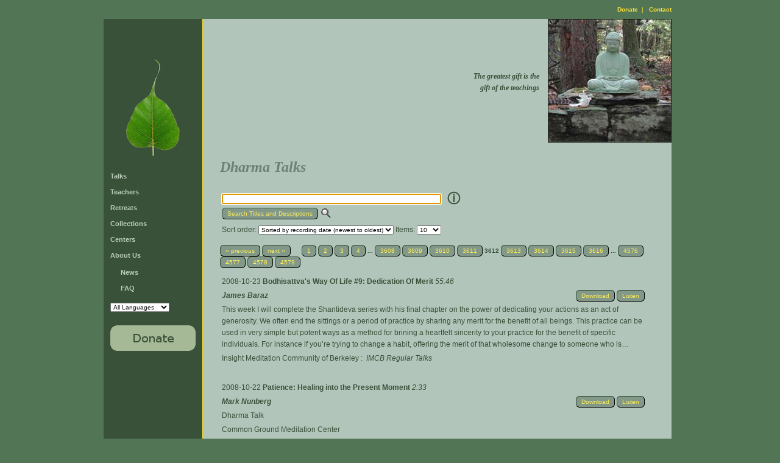

--- FILE ---
content_type: text/html; charset=utf-8
request_url: https://dharmaseed.org/talks/?page=3612
body_size: 6368
content:
<!DOCTYPE HTML PUBLIC "-//W3C//DTD HTML 4.01 Transitional//EN">



<html lang="en-US">
  <head>
    <meta http-equiv="Content-Type" content="text/html; charset=UTF-8">
    <title>Dharma Seed - Dharma Talks
	
    
 </title>
    <script language="javascript" type="text/javascript"
            src="/static/js/lib3.js"></script>
    <script language="javascript" type="text/javascript"
            src="/static/js/audio_popup.js"></script>
    
    <script type="text/javascript" src="/static/js/jquery-1.12.4.min.js"></script>
    <script type="text/javascript" src="/static/js/select2-4.0.13.min.js"></script>
    <script>$(document).ready(function() { $('select.select2').select2(); });</script>


    <link rel="stylesheet" type="text/css"
          href="/static/css/templateStyle.css">
    <link rel="stylesheet" type="text/css"
          href="/static/css/select2-4.0.13.min.css">
    
    <link rel="shortcut icon" href="/static/images/favicon.ico"
          type="image/vnd.microsoft.icon">
    <meta name="keywords" content="Dharma talks, Buddhist audio talks, Vipassana,
            meditation, Buddhist teachings, Jack Kornfield, Sharon Salzberg, Joseph Goldstein">
    <link rel="alternate" type="application/rss+xml"
          title="Subscribe to the latest talks from Dharma Seed"
          href="https://dharmaseed.org/feeds/recordings/"/>
    
  </head>

  <body id="canvas">
    <table width="100%" border="0" cellspacing="0" cellpadding="0" >
      <tr>
        <td style="width: 170px;"></td>
        <td><img src="/static/images/spacer.gif"
                 alt="" width="1" height="1" border="0"></td>
        <td style="width: 170px;"></td>
      </tr>
      <tr>
        <td></td>
        <td valign="top" align="center">
          <table border="0" cellspacing="0" cellpadding="0">
            <tr>
              <td colspan="3" height="30" align="right">
                <span class="topcontrols">
                  

                  
                    <a href="/about/donation">Donate</a> &nbsp;| &nbsp;
                    <a href="mailto:contact@dharmaseed.org">Contact</a>
                  
                </span>
              </td>
            </tr>
            <tr>
                  


	<td id="navbar" valign="top">

		<div style="text-align: center; padding-left: 30; padding-right: 30; padding-top: 60; padding-bottom: 0;">
          <a href="/">

			<img src="/static/images/bodhiLeaf-3.png" alt="" width="102" height="173" border="0"></a>

		</div>

		<div class="navmenu">
            <ul> 




            <li><a href="/talks">Talks</a>
            <li><a href="/teachers">Teachers</a>
            <li><a href="/retreats" id='retreats-link'>Retreats</a>
            <li><a href="/collections">Collections</a>
			<li><a href="/centers">Centers</a>
			<li><a href="/about/us">About Us</a>
            <ul style="margin-left:1.5em; padding-top:0.6em">
                <li><a href="/about/news/">News</a>
                <li><a href="/about/faq">FAQ</a>
            </ul>
            <li>    <select name="language_filter" onchange="selectURL(this.options[this.selectedIndex].value)" >
    
        <option value="?language_filter=">All Languages</option>
        
        <option value="?language_filter=7"
        
        >Česky</option>
        
        <option value="?language_filter=4"
        
        >Deutsch</option>
        
        <option value="?language_filter=1"
        
        >English</option>
        
        <option value="?language_filter=2"
        
        >Español</option>
        
        <option value="?language_filter=5"
        
        >Français</option>
        
        <option value="?language_filter=11"
        
        >Italiano</option>
        
        <option value="?language_filter=6"
        
        >Schwyzerdütsch</option>
        
        <option value="?language_filter=13"
        
        >Suomi</option>
        
        <option value="?language_filter=9"
        
        >Tibetan</option>
        
        <option value="?language_filter=10"
        
        >Tiếng Việt</option>
        
        <option value="?language_filter=14"
        
        >עִבְרִית</option>
        
        <option value="?language_filter=3"
        
        >ภาษาไทย</option>
        
        <option value="?language_filter=8"
        
        >မြန်မာစကား</option>
        
        <option value="?language_filter=12"
        
        >官话</option>
        
    
   </select>

 </li>
            <p/>
            <li><a href="/about/donation">
                    <img src="/static/images/donationButton.jpg"
                         alt="Make A Donation" width="140" height="42" border="0"></a>

          </ul>
		</div>
	</td>




              
              <td id="bodyrule" width="1"><img src="/static/images/spacer.gif"
                                                   alt="" width="1" height="1" border="0"></td>

              

<td id="bodypane" valign="top" align="right" style="max-width: 960px;">
  <span style="color:ff0000;"><center>

    <p></p>

</center></span>

  <table width="100%" border="0" cellspacing="0" cellpadding="0">
	<tr>
	  <td width="25">
        <img src="/static/images/spacer.gif" alt="" width="25" height="1" border="0">
      </td>
	  <td valign="top"><br>
        <img src="/static/images/spacer.gif" alt="" width="250" height="1" border="0">



	  </td>
      <td align='right'>
        <table>
          <tr>
            <td>
    			<img src="/static/images/spacer.gif"
                            alt="" width="190" height="1" border="0">
            </td>
          </tr>
          <tr>
             <td id="teachings" align="right" valign="middle">
	
               <i><b>The greatest gift is the <br>gift of the teachings</b></i>
    
             </td>
          </tr>
        </table>
      </td>
      <td valign="top" width='203'>

			<img src="/static/images/buddha_lge.jpg"
 				alt="" width="203" height="203" border="0">

      </td>
	</tr>
   


	<tr>
	  <td>&nbsp;</td>
	  <td colspan="3">
        <table width='95%'>
          <tr>
            <td>

              <div class="bodyhead">
                Dharma Talks
	
    

              </div>

              




<script language="Javascript" type="text/javascript">
function ShowOrHideTracks(eId, count, state) {
	if (e = document.getElementById('tracklist'+eId)) {
		if (state == null) {
			state = e.style.display == 'none';
		}
		//...except for this, probably a better way of doing this, but it works at any rate...
		if (state == true) {				
			document.getElementById('button'+eId).innerHTML="Hide Tracks";
		}
		if (state == false) {
			document.getElementById('button'+eId).innerHTML="Show " + count + " Tracks";
		}
        e.style.display = (state ? '' : 'none');
	}
}
function ShowOrHideAllTracks(talklist, countlist) {
    button = document.getElementById('button_all');
    if (button.innerHTML == "Hide All Tracks") {
        button.innerHTML = "Show All Tracks"
        show = false;
    } else {
        button.innerHTML = "Hide All Tracks"
        show = true;
    }
    for (i in talklist) {
        talk = talklist[i];
        ShowOrHideTracks(talklist[i], countlist[i], show);
    }
}
</script>






<table width='100%'>
    <tr>
        <td>
            
<style type="text/css">
    #id_search{
        width: 360px;
    }
    #id_sort{
        margin-top: 10px;
    }
</style>
<form id="search" action="" method="get">
    <input type="text" name="search" maxlength="150" id="id_search">&emsp;
    <span style='position:relative; left: -5px; bottom:-3px; font-size: 16pt;'>
        <a onclick="window.open('/about/search','_blank', 'width=450,height=600,scrollbars=1');" href="#">ⓘ</a>
    </span>
    <br>
    <input class='submit' type="submit" value="Search Titles and Descriptions" />
    <label for="id_search"><img style='position:relative; bottom:-5px' height='18' width='20' src="/static/img/admin/icon_searchbox.png" alt="Search" />
    </label>
    <br/>
    
        
        Sort order: <select name="sort" onchange="this.form.submit()" id="id_sort">
  <option value="teacher__name">Sorted by teacher</option>

  <option value="title">Sorted by title</option>

  <option value="-rec_date" selected>Sorted by recording date (newest to oldest)</option>

  <option value="rec_date">Sorted by recording date (oldest to newest)</option>

  <option value="-upload_date">Sorted by date added (newest to oldest)</option>

  <option value="upload_date">Sorted by date added (oldest to newest)</option>

</select>
        
        Items: <select name="page_items" onchange="this.form.submit()" id="id_page_items">
  <option value="10" selected>10</option>

  <option value="25">25</option>

  <option value="50">50</option>

  <option value="100">100</option>

</select>
    
</form>

        </td>

        <td nowrap align='right'>
            <div class='talkbutton'>
  
</div>

        </td>
    </tr>
</table>

<script type="text/javascript">
// On Page Ready ...
$(
  function() {
	$("#id_search")[0].focus()
  }
);
</script> 





	<div class="paginator"> 

<div class="paginator" style="margin-bottom:10px;">
    
        <a href="?page=3611" class="prev">&lsaquo;&lsaquo; previous</a>
    
    
        <a href="?page=3613" class="next">next &rsaquo;&rsaquo;</a>
    
    &nbsp;&nbsp;&nbsp;&nbsp;
    
        
            
                <a href="?page=1" class="page">1</a>
            
        
    
        
            
                <a href="?page=2" class="page">2</a>
            
        
    
        
            
                <a href="?page=3" class="page">3</a>
            
        
    
        
            
                <a href="?page=4" class="page">4</a>
            
        
    
        
            ...
        
    
        
            
                <a href="?page=3608" class="page">3608</a>
            
        
    
        
            
                <a href="?page=3609" class="page">3609</a>
            
        
    
        
            
                <a href="?page=3610" class="page">3610</a>
            
        
    
        
            
                <a href="?page=3611" class="page">3611</a>
            
        
    
        
            
                <span class="current page">3612</span>
            
        
    
        
            
                <a href="?page=3613" class="page">3613</a>
            
        
    
        
            
                <a href="?page=3614" class="page">3614</a>
            
        
    
        
            
                <a href="?page=3615" class="page">3615</a>
            
        
    
        
            
                <a href="?page=3616" class="page">3616</a>
            
        
    
        
            ...
        
    
        
            
                <a href="?page=4576" class="page">4576</a>
            
        
    
        
            
                <a href="?page=4577" class="page">4577</a>
            
        
    
        
            
                <a href="?page=4578" class="page">4578</a>
            
        
    
        
            
                <a href="?page=4579" class="page">4579</a>
            
        
    
</div>

 </div>
	<div class="talklist">
    
     
      
        





<table width='100%'>


    
      
      <tr >
        <td colspan=2>
            


  2008-10-23 



<a class="talkteacher"
    
        href="/talks/4136"
    
>
  Bodhisattva's Way Of Life #9: Dedication Of Merit
</a>

<i>55:46</i>







        </td>
      </tr>
      


    
  
    <tr>
        <td>
          
            <i><a class='talkteacher'
                href="/teacher/86">James Baraz</a></i>
          
        </td>
        <td nowrap align=right valign=top>
            
        


<div class="talkbutton">







    
        <a href="/talks/4136/20081023-James_Baraz-IMCB-bodhisattvas_way_of_life_9_dedication_of_merit-4136.mp3">Download</a>
    




    
        
            <a title="Listen to Bodhisattva's Way Of Life #9: Dedication Of Merit"
               href="/talks/player/4136.html"
               onClick="popup_jplayer('/talks/player/4136.html', 590,
                         281 ); return false;"
            
                >Listen</a>
            
        
    
       
    

    









    


</div>

        </td>
    </tr>
  



  
    
    <tr><td colspan=2>
      
        <div class="talk-description">
      
      This week I will complete the Shantideva series with his final chapter on the power of dedicating your actions as an act of generosity. We often end the sittings or a period of practice by sharing any merit for the benefit of all beings. This practice can be used in very simple but potent ways as a method for brining a heartfelt sincerity to your practice for the benefit of specific individuals. For instance if you’re trying to change a habit, offering the merit of that wholesome change to someone who is having a hard time in their life. 

This practice of dedicating merit both connects you with others and motivates you beyond mere self-improvement. We’ll be exploring just how this can work in our daily life to give energy and enthusiasm to our practice.
</div>
    </td></tr>
    
  




  
      <tr>
          <td colspan=2>
            
            	<a class='quietlink' href="https://IMCB.dharmaseed.org">Insight Meditation Community of Berkeley</a>
:&nbsp;
<a class='quietlink' href="/retreats/696/">
  <i>IMCB Regular Talks </i>
</a>


          </td>
      </tr>
  



  



  

  

  
    
  

      
      <tr><td colspan=2><br></td></tr>
  
</table>




      
        





<table width='100%'>


    
      
      <tr >
        <td colspan=2>
            


  2008-10-22 



<a class="talkteacher"
    
        href="/talks/30658"
    
>
  Patience: Healing into the Present Moment
</a>

<i>2:33</i>







        </td>
      </tr>
      


    
  
    <tr>
        <td>
          
            <i><a class='talkteacher'
                href="/teacher/543">Mark Nunberg</a></i>
          
        </td>
        <td nowrap align=right valign=top>
            
        


<div class="talkbutton">







    
        <a href="/talks/30658/20081022-Mark_Nunberg-CGMC-patience_healing_into_the_present_moment-30658.mp3">Download</a>
    




    
        
            <a title="Listen to Patience: Healing into the Present Moment"
               href="/talks/player/30658.html"
               onClick="popup_jplayer('/talks/player/30658.html', 590,
                         281 ); return false;"
            
                >Listen</a>
            
        
    
       
    

    









    


</div>

        </td>
    </tr>
  



  
    
    <tr><td colspan=2>
      
        <div class="talk-description">
      
      Dharma Talk</div>
    </td></tr>
    
  




  
      <tr>
          <td colspan=2>
            
            	<a class='quietlink' href="https://CGMC.dharmaseed.org">Common Ground Meditation Center</a>


          </td>
      </tr>
  



  



  

  

  
    
  

      
      <tr><td colspan=2><br></td></tr>
  
</table>




      
        





<table width='100%'>


    
      
      <tr >
        <td colspan=2>
            


  2008-10-22 



<a class="talkteacher"
    
        href="/talks/4125"
    
>
  Practicing With Fear - part I
</a>

<i>58:16</i>







        </td>
      </tr>
      


    
  
    <tr>
        <td>
          
            <i><a class='talkteacher'
                href="/teacher/55">Donald Rothberg</a></i>
          
        </td>
        <td nowrap align=right valign=top>
            
        


<div class="talkbutton">







    
        <a href="/talks/4125/20081022-Donald_Rothberg-SR-practicing_with_fear_part_i-4125.mp3">Download</a>
    




    
        
            <a title="Listen to Practicing With Fear - part I"
               href="/talks/player/4125.html"
               onClick="popup_jplayer('/talks/player/4125.html', 590,
                         281 ); return false;"
            
                >Listen</a>
            
        
    
       
    

    









    


</div>

        </td>
    </tr>
  



  
    
    <tr><td colspan=2>
      
        <div class="talk-description">
      
      Fear is a very powerful force in our lives- personally, interpersonally and socially.  What is fear and how do we work with it?  Here we explore the nature of fear and its complex nature as involving intelligence and an urge to action, but also commonly reactivity and delusions.  We suggest several main ways of practicing, 1) coming back to balance through antidotes such as metta, beauty and refuges in our deeper values; 2) mindfulness; 3) wisdom and 4) active inquiry and engagement with our own fear.</div>
    </td></tr>
    
  




  
      <tr>
          <td colspan=2>
            
            	<a class='quietlink' href="https://SR.dharmaseed.org">Spirit Rock Meditation Center</a>


          </td>
      </tr>
  



  



  

  

  
    
  

      
      <tr><td colspan=2><br></td></tr>
  
</table>




      
        





<table width='100%'>


    
      
      <tr >
        <td colspan=2>
            


  2008-10-21 



<a class="talkteacher"
    
        href="/talks/4124"
    
>
  The Freedom We Want Is Not The Freedom We Get
</a>

<i>47:40</i>







        </td>
      </tr>
      


    
  
    <tr>
        <td>
          
            <i><a class='talkteacher'
                href="/teacher/107">Larry Yang</a></i>
          
        </td>
        <td nowrap align=right valign=top>
            
        


<div class="talkbutton">







    
        <a href="/talks/4124/20081021-Larry_Yang-SR-the_freedom_we_want_is_not_the_freedom_we_get-4124.mp3">Download</a>
    




    
        
            <a title="Listen to The Freedom We Want Is Not The Freedom We Get"
               href="/talks/player/4124.html"
               onClick="popup_jplayer('/talks/player/4124.html', 590,
                         281 ); return false;"
            
                >Listen</a>
            
        
    
       
    

    









    


</div>

        </td>
    </tr>
  



  
    
    <tr><td colspan=2>
      
        <div class="talk-description">
      
      Freedom is not what we think it is...</div>
    </td></tr>
    
  




  
      <tr>
          <td colspan=2>
            
            	<a class='quietlink' href="https://SR.dharmaseed.org">Spirit Rock Meditation Center</a>
:&nbsp;
<a class='quietlink' href="/retreats/743/">
  <i>LGBTQ </i>
</a>


          </td>
      </tr>
  



  



  

  

  
    
  

      
      <tr><td colspan=2><br></td></tr>
  
</table>




      
        





<table width='100%'>


    
      
      <tr >
        <td colspan=2>
            


  2008-10-20 



<a class="talkteacher"
    
        href="/talks/4119"
    
>
  The Wisdom Of Ordination
</a>

<i>56:07</i>







        </td>
      </tr>
      


    
  
    <tr>
        <td>
          
            <i><a class='talkteacher'
                href="/teacher/85">Jack Kornfield</a></i>
          
        </td>
        <td nowrap align=right valign=top>
            
        


<div class="talkbutton">







    
        <a href="/talks/4119/20081020-Jack_Kornfield-SR-the_wisdom_of_ordination-4119.mp3">Download</a>
    




    
        
            <a title="Listen to The Wisdom Of Ordination"
               href="/talks/player/4119.html"
               onClick="popup_jplayer('/talks/player/4119.html', 590,
                         281 ); return false;"
            
                >Listen</a>
            
        
    
       
    

    









    


</div>

        </td>
    </tr>
  



  




  
      <tr>
          <td colspan=2>
            
            	<a class='quietlink' href="https://SR.dharmaseed.org">Spirit Rock Meditation Center</a>
:&nbsp;
<a class='quietlink' href="/retreats/94/">
  <i>Monday and Wednesday Talks </i>
</a>


          </td>
      </tr>
  



  



  

  

  
    
  

      
      <tr><td colspan=2><br></td></tr>
  
</table>




      
        





<table width='100%'>


    
      
      <tr >
        <td colspan=2>
            


  2008-10-20 



<a class="talkteacher"
    
        href="/talks/4120"
    
>
  Dancing, Sassy And Present
</a>

<i>54:30</i>







        </td>
      </tr>
      


    
  
    <tr>
        <td>
          
            <i><a class='talkteacher'
                href="/teacher/26">Arinna Weisman</a></i>
          
        </td>
        <td nowrap align=right valign=top>
            
        


<div class="talkbutton">







    
        <a href="/talks/4120/20081020-Arinna_Weisman-SR-dancing_sassy_and_present-4120.mp3">Download</a>
    




    
        
            <a title="Listen to Dancing, Sassy And Present"
               href="/talks/player/4120.html"
               onClick="popup_jplayer('/talks/player/4120.html', 590,
                         281 ); return false;"
            
                >Listen</a>
            
        
    
       
    

    









    


</div>

        </td>
    </tr>
  



  
    
    <tr><td colspan=2>
      
        <div class="talk-description">
      
      Trusting that abandoning the unwholesome qualities of mind, the stories and identities which keep them in place, we find the love and wisdom of our Buddha nature that never ends.</div>
    </td></tr>
    
  




  
      <tr>
          <td colspan=2>
            
            	<a class='quietlink' href="https://SR.dharmaseed.org">Spirit Rock Meditation Center</a>
:&nbsp;
<a class='quietlink' href="/retreats/743/">
  <i>LGBTQ </i>
</a>


          </td>
      </tr>
  



  



  

  

  
    
  

      
      <tr><td colspan=2><br></td></tr>
  
</table>




      
        





<table width='100%'>


    
      
      <tr >
        <td colspan=2>
            


  2008-10-19 



<a class="talkteacher"
    
        href="/talks/82890"
    
>
  Kathina Talk 2008-Great Heart
</a>

<i>43:19</i>







        </td>
      </tr>
      


    
  
    <tr>
        <td>
          
            <i><a class='talkteacher'
                href="/teacher/9">Ajahn Sucitto</a></i>
          
        </td>
        <td nowrap align=right valign=top>
            
        


<div class="talkbutton">







    
        <a href="/talks/82890/20081019-Ajahn_Sucitto-CITTA-kathina_talk_2008_great_heart-82890.mp3">Download</a>
    




    
        
            <a title="Listen to Kathina Talk 2008-Great Heart"
               href="/talks/player/82890.html"
               onClick="popup_jplayer('/talks/player/82890.html', 590,
                         281 ); return false;"
            
                >Listen</a>
            
        
    
       
    

    









    


</div>

        </td>
    </tr>
  



  
    
    <tr><td colspan=2>
      
        <div class="talk-description">
      
      Renunciation sounds painful, but it’s actually a very useful thing to be able to do. Rather than seeking the beautiful and the good where it can’t be found, we consider what is actually needed. We find the heart is enriched through acts of generosity and sharing, and through these, we get what we need.</div>
    </td></tr>
    
  




  
      <tr>
          <td colspan=2>
            
            	<a class='quietlink' href="https://CITTA.dharmaseed.org">Cittaviveka</a>
:&nbsp;
<a class='quietlink' href="/retreats/5880/">
  <i>2008 Cittaviveka Vassa Group Retreat </i>
</a>


          </td>
      </tr>
  



  



  

  

  
    
  

      
      <tr><td colspan=2><br></td></tr>
  
</table>




      
        





<table width='100%'>


    
      
      <tr >
        <td colspan=2>
            


  2008-10-19 



<a class="talkteacher"
    
        href="/talks/4118"
    
>
  Coming Home - The Precious Experience Of Belonging
</a>

<i>38:45</i>







        </td>
      </tr>
      


    
  
    <tr>
        <td>
          
            <i><a class='talkteacher'
                href="/teacher/107">Larry Yang</a></i>
          
        </td>
        <td nowrap align=right valign=top>
            
        


<div class="talkbutton">







    
        <a href="/talks/4118/20081019-Larry_Yang-SR-coming_home_the_precious_experience_of_belonging-4118.mp3">Download</a>
    




    
        
            <a title="Listen to Coming Home - The Precious Experience Of Belonging"
               href="/talks/player/4118.html"
               onClick="popup_jplayer('/talks/player/4118.html', 590,
                         281 ); return false;"
            
                >Listen</a>
            
        
    
       
    

    









    


</div>

        </td>
    </tr>
  



  
    
    <tr><td colspan=2>
      
        <div class="talk-description">
      
      How the sense of belonging is so important to our spiritual practice and our lived lives.  A sense of trust and safety supports our mindfulness practice.</div>
    </td></tr>
    
  




  
      <tr>
          <td colspan=2>
            
            	<a class='quietlink' href="https://SR.dharmaseed.org">Spirit Rock Meditation Center</a>
:&nbsp;
<a class='quietlink' href="/retreats/743/">
  <i>LGBTQ </i>
</a>


          </td>
      </tr>
  



  



  

  

  
    
  

      
      <tr><td colspan=2><br></td></tr>
  
</table>




      
        





<table width='100%'>


    
      
      <tr >
        <td colspan=2>
            


  2008-10-18 



<a class="talkteacher"
    
        href="/talks/4162"
    
>
  Independence And Freedom, Q&A - part 1
</a>

<i>1:19:37</i>







        </td>
      </tr>
      


    
  
    <tr>
        <td>
          
            <i><a class='talkteacher'
                href="/teacher/263">Sayadaw U Jagara</a></i>
          
        </td>
        <td nowrap align=right valign=top>
            
        


<div class="talkbutton">







    
        <a href="/talks/4162/20081018-Sayadaw_U_Jagara-IMSFR-independence_and_freedom_q_a_part_1-4162.mp3">Download</a>
    




    
        
            <a title="Listen to Independence And Freedom, Q&A - part 1"
               href="/talks/player/4162.html"
               onClick="popup_jplayer('/talks/player/4162.html', 590,
                         281 ); return false;"
            
                >Listen</a>
            
        
    
       
    

    









    


</div>

        </td>
    </tr>
  



  




  
      <tr>
          <td colspan=2>
            
            	<a class='quietlink' href="https://IMSFR.dharmaseed.org">Insight Meditation Society - Forest Refuge</a>
:&nbsp;
<a class='quietlink' href="/retreats/616/">
  <i>October 2008 at IMS - Forest Refuge </i>
</a>


          </td>
      </tr>
  



  



  

  

  
    
  

      
      <tr><td colspan=2><br></td></tr>
  
</table>




      
        





<table width='100%'>


    
      
      <tr >
        <td colspan=2>
            


  2008-10-18 



<a class="talkteacher"
    
        href="/talks/4116"
    
>
  The Gift Of Presence And Loving Kindness On Our Paths Of Awakening
</a>

<i>48:42</i>







        </td>
      </tr>
      


    
  
    <tr>
        <td>
          
            <i><a class='talkteacher'
                href="/teacher/26">Arinna Weisman</a></i>
          
        </td>
        <td nowrap align=right valign=top>
            
        


<div class="talkbutton">







    
        <a href="/talks/4116/20081018-Arinna_Weisman-SR-the_gift_of_presence_and_loving_kindness_on_our_paths_of_awakening-4116.mp3">Download</a>
    




    
        
            <a title="Listen to The Gift Of Presence And Loving Kindness On Our Paths Of Awakening"
               href="/talks/player/4116.html"
               onClick="popup_jplayer('/talks/player/4116.html', 590,
                         281 ); return false;"
            
                >Listen</a>
            
        
    
       
    

    









    


</div>

        </td>
    </tr>
  



  
    
    <tr><td colspan=2>
      
        <div class="talk-description">
      
      The transformative power of mindfulness to all our experiences as described in the four foundations of mindfulness and its companion loving kindness and forgiveness in holding the places of forgetting</div>
    </td></tr>
    
  




  
      <tr>
          <td colspan=2>
            
            	<a class='quietlink' href="https://SR.dharmaseed.org">Spirit Rock Meditation Center</a>
:&nbsp;
<a class='quietlink' href="/retreats/743/">
  <i>LGBTQ </i>
</a>


          </td>
      </tr>
  



  



  

  

  
    
  

      
      <tr><td colspan=2><br></td></tr>
  
</table>




      

    
		<p>
	</div>
	<div class="paginator"> 

<div class="paginator" style="margin-bottom:10px;">
    
        <a href="?page=3611" class="prev">&lsaquo;&lsaquo; previous</a>
    
    
        <a href="?page=3613" class="next">next &rsaquo;&rsaquo;</a>
    
    &nbsp;&nbsp;&nbsp;&nbsp;
    
        
            
                <a href="?page=1" class="page">1</a>
            
        
    
        
            
                <a href="?page=2" class="page">2</a>
            
        
    
        
            
                <a href="?page=3" class="page">3</a>
            
        
    
        
            
                <a href="?page=4" class="page">4</a>
            
        
    
        
            ...
        
    
        
            
                <a href="?page=3608" class="page">3608</a>
            
        
    
        
            
                <a href="?page=3609" class="page">3609</a>
            
        
    
        
            
                <a href="?page=3610" class="page">3610</a>
            
        
    
        
            
                <a href="?page=3611" class="page">3611</a>
            
        
    
        
            
                <span class="current page">3612</span>
            
        
    
        
            
                <a href="?page=3613" class="page">3613</a>
            
        
    
        
            
                <a href="?page=3614" class="page">3614</a>
            
        
    
        
            
                <a href="?page=3615" class="page">3615</a>
            
        
    
        
            
                <a href="?page=3616" class="page">3616</a>
            
        
    
        
            ...
        
    
        
            
                <a href="?page=4576" class="page">4576</a>
            
        
    
        
            
                <a href="?page=4577" class="page">4577</a>
            
        
    
        
            
                <a href="?page=4578" class="page">4578</a>
            
        
    
        
            
                <a href="?page=4579" class="page">4579</a>
            
        
    
</div>

 </div>




              
              
            </td>
          </tr>
        </table>
	  </td>
	</tr>
  </table>
</td>




              
            </tr> 

            
            <tr><td colspan='3' align='center'>
                <table>
                  <tr><td colspan='3'></td></tr>
                  <tr>
                    <td rowspan='2'>
                        <a rel="license" href="http://creativecommons.org/licenses/by-nc-nd/4.0/">
                        <img alt="Creative Commons License" style="border-width:0"
                             src="https://i.creativecommons.org/l/by-nc-nd/4.0/88x31.png" /></a>
                    </td>
                    <td align='left' class="footer">Content on this site is licensed under a
                      <a class="cclink"
                         rel="license"
                         href="http://creativecommons.org/licenses/by-nc-nd/4.0/">Creative Commons
                          Attribution-NonCommercial-NoDerivatives 4.0 International License</a>.
                    </td>
                  </tr>
                  <tr>
                    <td align='left' class="footer">
                      Dharma Seed is a 501(c)(3) Non-profit organization.
                      email: <a class="footer" href="mailto:contact@dharmaseed.org"
                                target="_top">contact@dharmaseed.org</a>
                    </td>
                  </tr>
                </table>
            </tr>
          </table>
        </td>
        <td></td>
      </tr>
    </table>
  </body>
</html>
